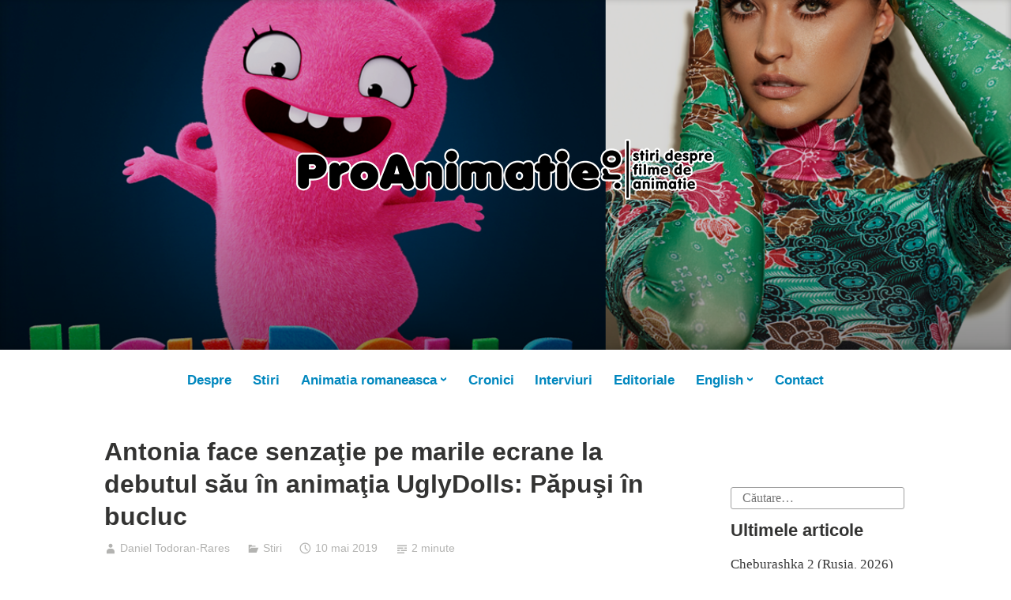

--- FILE ---
content_type: text/html; charset=UTF-8
request_url: http://proanimatie.ro/antonia-face-senzatie-pe-marile-ecrane-la-debutul-sau-in-animatia-uglydolls-papusi-in-bucluc/
body_size: 12677
content:
<!DOCTYPE html>
<html lang="ro-RO" prefix="og: https://ogp.me/ns#">
<head>
<meta charset="UTF-8">
<meta name="viewport" content="width=device-width, initial-scale=1">
<link rel="profile" href="http://gmpg.org/xfn/11">

<script type="text/javascript">
var _gaq = _gaq || [];
_gaq.push(['_setAccount', 'UA-126248755-1']);
_gaq.push(['_trackPageview']);
(function() {
	var ga = document.createElement('script'); ga.type = 'text/javascript'; ga.async = true;
	ga.src = ('https:' == document.location.protocol ? 'https://ssl' : 'http://www') + '.google-analytics.com/ga.js';
	var s = document.getElementsByTagName('script')[0]; s.parentNode.insertBefore(ga, s);
})();
</script>





	<style>img:is([sizes="auto" i], [sizes^="auto," i]) { contain-intrinsic-size: 3000px 1500px }</style>
	
<!-- Optimizare pentru motoarele de căutare de Rank Math - https://rankmath.com/ -->
<title>Antonia face senzaţie pe marile ecrane la debutul său în animaţia UglyDolls: Păpuşi în bucluc - Proanimatie</title>
<meta name="description" content="Aflată la debutul său pe marile ecrane în dublajul de animaţie, Antonia va putea fi auzită din 10 mai în interpretarea rolului principal din filmul UglyDolls:"/>
<meta name="robots" content="index, follow, max-snippet:-1, max-video-preview:-1, max-image-preview:large"/>
<link rel="canonical" href="https://proanimatie.ro/antonia-face-senzatie-pe-marile-ecrane-la-debutul-sau-in-animatia-uglydolls-papusi-in-bucluc/" />
<meta property="og:locale" content="ro_RO" />
<meta property="og:type" content="article" />
<meta property="og:title" content="Antonia face senzaţie pe marile ecrane la debutul său în animaţia UglyDolls: Păpuşi în bucluc - Proanimatie" />
<meta property="og:description" content="Aflată la debutul său pe marile ecrane în dublajul de animaţie, Antonia va putea fi auzită din 10 mai în interpretarea rolului principal din filmul UglyDolls:" />
<meta property="og:url" content="https://proanimatie.ro/antonia-face-senzatie-pe-marile-ecrane-la-debutul-sau-in-animatia-uglydolls-papusi-in-bucluc/" />
<meta property="og:site_name" content="Proanimatie" />
<meta property="article:tag" content="Antonia" />
<meta property="article:tag" content="UglyDolls: Păpuşi în bucluc" />
<meta property="article:section" content="Stiri" />
<meta property="og:updated_time" content="2019-05-10T08:05:25+00:00" />
<meta property="og:image" content="https://proanimatie.ro/wp-content/uploads/2019/05/Antonia-este-Moxy.png" />
<meta property="og:image:secure_url" content="https://proanimatie.ro/wp-content/uploads/2019/05/Antonia-este-Moxy.png" />
<meta property="og:image:width" content="1197" />
<meta property="og:image:height" content="717" />
<meta property="og:image:alt" content="Antonia face senzaţie pe marile ecrane la debutul său în animaţia UglyDolls: Păpuşi în bucluc" />
<meta property="og:image:type" content="image/png" />
<meta property="article:published_time" content="2019-05-10T08:03:48+00:00" />
<meta property="article:modified_time" content="2019-05-10T08:05:25+00:00" />
<meta name="twitter:card" content="summary_large_image" />
<meta name="twitter:title" content="Antonia face senzaţie pe marile ecrane la debutul său în animaţia UglyDolls: Păpuşi în bucluc - Proanimatie" />
<meta name="twitter:description" content="Aflată la debutul său pe marile ecrane în dublajul de animaţie, Antonia va putea fi auzită din 10 mai în interpretarea rolului principal din filmul UglyDolls:" />
<meta name="twitter:image" content="https://proanimatie.ro/wp-content/uploads/2019/05/Antonia-este-Moxy.png" />
<meta name="twitter:label1" content="Scris de" />
<meta name="twitter:data1" content="Daniel Todoran-Rares" />
<meta name="twitter:label2" content="Timp pentru citire" />
<meta name="twitter:data2" content="1 minut" />
<script type="application/ld+json" class="rank-math-schema">{"@context":"https://schema.org","@graph":[{"@type":["Organization","Person"],"@id":"https://proanimatie.ro/#person","name":"Proanimatie","url":"https://proanimatie.ro","logo":{"@type":"ImageObject","@id":"https://proanimatie.ro/#logo","url":"http://proanimatie.ro/wp-content/uploads/2024/02/retina-logo-proanimatie-2-1-1.png","contentUrl":"http://proanimatie.ro/wp-content/uploads/2024/02/retina-logo-proanimatie-2-1-1.png","caption":"Proanimatie","inLanguage":"ro-RO","width":"544","height":"94"},"image":{"@id":"https://proanimatie.ro/#logo"}},{"@type":"WebSite","@id":"https://proanimatie.ro/#website","url":"https://proanimatie.ro","name":"Proanimatie","publisher":{"@id":"https://proanimatie.ro/#person"},"inLanguage":"ro-RO"},{"@type":"ImageObject","@id":"https://proanimatie.ro/wp-content/uploads/2019/05/Antonia-este-Moxy.png","url":"https://proanimatie.ro/wp-content/uploads/2019/05/Antonia-este-Moxy.png","width":"1197","height":"717","inLanguage":"ro-RO"},{"@type":"WebPage","@id":"https://proanimatie.ro/antonia-face-senzatie-pe-marile-ecrane-la-debutul-sau-in-animatia-uglydolls-papusi-in-bucluc/#webpage","url":"https://proanimatie.ro/antonia-face-senzatie-pe-marile-ecrane-la-debutul-sau-in-animatia-uglydolls-papusi-in-bucluc/","name":"Antonia face senza\u0163ie pe marile ecrane la debutul s\u0103u \u00een anima\u0163ia UglyDolls: P\u0103pu\u015fi \u00een bucluc - Proanimatie","datePublished":"2019-05-10T08:03:48+00:00","dateModified":"2019-05-10T08:05:25+00:00","isPartOf":{"@id":"https://proanimatie.ro/#website"},"primaryImageOfPage":{"@id":"https://proanimatie.ro/wp-content/uploads/2019/05/Antonia-este-Moxy.png"},"inLanguage":"ro-RO"},{"@type":"Person","@id":"https://proanimatie.ro/author/daniel/","name":"Daniel Todoran-Rares","url":"https://proanimatie.ro/author/daniel/","image":{"@type":"ImageObject","@id":"https://secure.gravatar.com/avatar/d5dfb95e1c289152520b008f814ccbdb1fd1bd7a32e0dc3693808e9bc36a39ec?s=96&amp;d=mm&amp;r=g","url":"https://secure.gravatar.com/avatar/d5dfb95e1c289152520b008f814ccbdb1fd1bd7a32e0dc3693808e9bc36a39ec?s=96&amp;d=mm&amp;r=g","caption":"Daniel Todoran-Rares","inLanguage":"ro-RO"}},{"@type":"BlogPosting","headline":"Antonia face senza\u0163ie pe marile ecrane la debutul s\u0103u \u00een anima\u0163ia UglyDolls: P\u0103pu\u015fi \u00een bucluc - Proanimatie","datePublished":"2019-05-10T08:03:48+00:00","dateModified":"2019-05-10T08:05:25+00:00","articleSection":"Stiri","author":{"@id":"https://proanimatie.ro/author/daniel/","name":"Daniel Todoran-Rares"},"publisher":{"@id":"https://proanimatie.ro/#person"},"description":"Aflat\u0103 la debutul s\u0103u pe marile ecrane \u00een dublajul de anima\u0163ie, Antonia va putea fi auzit\u0103 din 10 mai \u00een interpretarea rolului principal din filmul UglyDolls:","name":"Antonia face senza\u0163ie pe marile ecrane la debutul s\u0103u \u00een anima\u0163ia UglyDolls: P\u0103pu\u015fi \u00een bucluc - Proanimatie","@id":"https://proanimatie.ro/antonia-face-senzatie-pe-marile-ecrane-la-debutul-sau-in-animatia-uglydolls-papusi-in-bucluc/#richSnippet","isPartOf":{"@id":"https://proanimatie.ro/antonia-face-senzatie-pe-marile-ecrane-la-debutul-sau-in-animatia-uglydolls-papusi-in-bucluc/#webpage"},"image":{"@id":"https://proanimatie.ro/wp-content/uploads/2019/05/Antonia-este-Moxy.png"},"inLanguage":"ro-RO","mainEntityOfPage":{"@id":"https://proanimatie.ro/antonia-face-senzatie-pe-marile-ecrane-la-debutul-sau-in-animatia-uglydolls-papusi-in-bucluc/#webpage"}}]}</script>
<!-- /Rank Math - modul SEO pentru WordPress -->

<link rel='dns-prefetch' href='//www.googletagmanager.com' />
<link rel="alternate" type="application/rss+xml" title="Proanimatie &raquo; Flux" href="https://proanimatie.ro/feed/" />
<script type="text/javascript">
/* <![CDATA[ */
window._wpemojiSettings = {"baseUrl":"https:\/\/s.w.org\/images\/core\/emoji\/16.0.1\/72x72\/","ext":".png","svgUrl":"https:\/\/s.w.org\/images\/core\/emoji\/16.0.1\/svg\/","svgExt":".svg","source":{"concatemoji":"https:\/\/proanimatie.ro\/wp-includes\/js\/wp-emoji-release.min.js?ver=6.8.3"}};
/*! This file is auto-generated */
!function(s,n){var o,i,e;function c(e){try{var t={supportTests:e,timestamp:(new Date).valueOf()};sessionStorage.setItem(o,JSON.stringify(t))}catch(e){}}function p(e,t,n){e.clearRect(0,0,e.canvas.width,e.canvas.height),e.fillText(t,0,0);var t=new Uint32Array(e.getImageData(0,0,e.canvas.width,e.canvas.height).data),a=(e.clearRect(0,0,e.canvas.width,e.canvas.height),e.fillText(n,0,0),new Uint32Array(e.getImageData(0,0,e.canvas.width,e.canvas.height).data));return t.every(function(e,t){return e===a[t]})}function u(e,t){e.clearRect(0,0,e.canvas.width,e.canvas.height),e.fillText(t,0,0);for(var n=e.getImageData(16,16,1,1),a=0;a<n.data.length;a++)if(0!==n.data[a])return!1;return!0}function f(e,t,n,a){switch(t){case"flag":return n(e,"\ud83c\udff3\ufe0f\u200d\u26a7\ufe0f","\ud83c\udff3\ufe0f\u200b\u26a7\ufe0f")?!1:!n(e,"\ud83c\udde8\ud83c\uddf6","\ud83c\udde8\u200b\ud83c\uddf6")&&!n(e,"\ud83c\udff4\udb40\udc67\udb40\udc62\udb40\udc65\udb40\udc6e\udb40\udc67\udb40\udc7f","\ud83c\udff4\u200b\udb40\udc67\u200b\udb40\udc62\u200b\udb40\udc65\u200b\udb40\udc6e\u200b\udb40\udc67\u200b\udb40\udc7f");case"emoji":return!a(e,"\ud83e\udedf")}return!1}function g(e,t,n,a){var r="undefined"!=typeof WorkerGlobalScope&&self instanceof WorkerGlobalScope?new OffscreenCanvas(300,150):s.createElement("canvas"),o=r.getContext("2d",{willReadFrequently:!0}),i=(o.textBaseline="top",o.font="600 32px Arial",{});return e.forEach(function(e){i[e]=t(o,e,n,a)}),i}function t(e){var t=s.createElement("script");t.src=e,t.defer=!0,s.head.appendChild(t)}"undefined"!=typeof Promise&&(o="wpEmojiSettingsSupports",i=["flag","emoji"],n.supports={everything:!0,everythingExceptFlag:!0},e=new Promise(function(e){s.addEventListener("DOMContentLoaded",e,{once:!0})}),new Promise(function(t){var n=function(){try{var e=JSON.parse(sessionStorage.getItem(o));if("object"==typeof e&&"number"==typeof e.timestamp&&(new Date).valueOf()<e.timestamp+604800&&"object"==typeof e.supportTests)return e.supportTests}catch(e){}return null}();if(!n){if("undefined"!=typeof Worker&&"undefined"!=typeof OffscreenCanvas&&"undefined"!=typeof URL&&URL.createObjectURL&&"undefined"!=typeof Blob)try{var e="postMessage("+g.toString()+"("+[JSON.stringify(i),f.toString(),p.toString(),u.toString()].join(",")+"));",a=new Blob([e],{type:"text/javascript"}),r=new Worker(URL.createObjectURL(a),{name:"wpTestEmojiSupports"});return void(r.onmessage=function(e){c(n=e.data),r.terminate(),t(n)})}catch(e){}c(n=g(i,f,p,u))}t(n)}).then(function(e){for(var t in e)n.supports[t]=e[t],n.supports.everything=n.supports.everything&&n.supports[t],"flag"!==t&&(n.supports.everythingExceptFlag=n.supports.everythingExceptFlag&&n.supports[t]);n.supports.everythingExceptFlag=n.supports.everythingExceptFlag&&!n.supports.flag,n.DOMReady=!1,n.readyCallback=function(){n.DOMReady=!0}}).then(function(){return e}).then(function(){var e;n.supports.everything||(n.readyCallback(),(e=n.source||{}).concatemoji?t(e.concatemoji):e.wpemoji&&e.twemoji&&(t(e.twemoji),t(e.wpemoji)))}))}((window,document),window._wpemojiSettings);
/* ]]> */
</script>
<style id='wp-emoji-styles-inline-css' type='text/css'>

	img.wp-smiley, img.emoji {
		display: inline !important;
		border: none !important;
		box-shadow: none !important;
		height: 1em !important;
		width: 1em !important;
		margin: 0 0.07em !important;
		vertical-align: -0.1em !important;
		background: none !important;
		padding: 0 !important;
	}
</style>
<link rel='stylesheet' id='wp-block-library-css' href='https://proanimatie.ro/wp-includes/css/dist/block-library/style.min.css?ver=6.8.3' type='text/css' media='all' />
<style id='wp-block-library-theme-inline-css' type='text/css'>
.wp-block-audio :where(figcaption){color:#555;font-size:13px;text-align:center}.is-dark-theme .wp-block-audio :where(figcaption){color:#ffffffa6}.wp-block-audio{margin:0 0 1em}.wp-block-code{border:1px solid #ccc;border-radius:4px;font-family:Menlo,Consolas,monaco,monospace;padding:.8em 1em}.wp-block-embed :where(figcaption){color:#555;font-size:13px;text-align:center}.is-dark-theme .wp-block-embed :where(figcaption){color:#ffffffa6}.wp-block-embed{margin:0 0 1em}.blocks-gallery-caption{color:#555;font-size:13px;text-align:center}.is-dark-theme .blocks-gallery-caption{color:#ffffffa6}:root :where(.wp-block-image figcaption){color:#555;font-size:13px;text-align:center}.is-dark-theme :root :where(.wp-block-image figcaption){color:#ffffffa6}.wp-block-image{margin:0 0 1em}.wp-block-pullquote{border-bottom:4px solid;border-top:4px solid;color:currentColor;margin-bottom:1.75em}.wp-block-pullquote cite,.wp-block-pullquote footer,.wp-block-pullquote__citation{color:currentColor;font-size:.8125em;font-style:normal;text-transform:uppercase}.wp-block-quote{border-left:.25em solid;margin:0 0 1.75em;padding-left:1em}.wp-block-quote cite,.wp-block-quote footer{color:currentColor;font-size:.8125em;font-style:normal;position:relative}.wp-block-quote:where(.has-text-align-right){border-left:none;border-right:.25em solid;padding-left:0;padding-right:1em}.wp-block-quote:where(.has-text-align-center){border:none;padding-left:0}.wp-block-quote.is-large,.wp-block-quote.is-style-large,.wp-block-quote:where(.is-style-plain){border:none}.wp-block-search .wp-block-search__label{font-weight:700}.wp-block-search__button{border:1px solid #ccc;padding:.375em .625em}:where(.wp-block-group.has-background){padding:1.25em 2.375em}.wp-block-separator.has-css-opacity{opacity:.4}.wp-block-separator{border:none;border-bottom:2px solid;margin-left:auto;margin-right:auto}.wp-block-separator.has-alpha-channel-opacity{opacity:1}.wp-block-separator:not(.is-style-wide):not(.is-style-dots){width:100px}.wp-block-separator.has-background:not(.is-style-dots){border-bottom:none;height:1px}.wp-block-separator.has-background:not(.is-style-wide):not(.is-style-dots){height:2px}.wp-block-table{margin:0 0 1em}.wp-block-table td,.wp-block-table th{word-break:normal}.wp-block-table :where(figcaption){color:#555;font-size:13px;text-align:center}.is-dark-theme .wp-block-table :where(figcaption){color:#ffffffa6}.wp-block-video :where(figcaption){color:#555;font-size:13px;text-align:center}.is-dark-theme .wp-block-video :where(figcaption){color:#ffffffa6}.wp-block-video{margin:0 0 1em}:root :where(.wp-block-template-part.has-background){margin-bottom:0;margin-top:0;padding:1.25em 2.375em}
</style>
<style id='classic-theme-styles-inline-css' type='text/css'>
/*! This file is auto-generated */
.wp-block-button__link{color:#fff;background-color:#32373c;border-radius:9999px;box-shadow:none;text-decoration:none;padding:calc(.667em + 2px) calc(1.333em + 2px);font-size:1.125em}.wp-block-file__button{background:#32373c;color:#fff;text-decoration:none}
</style>
<style id='global-styles-inline-css' type='text/css'>
:root{--wp--preset--aspect-ratio--square: 1;--wp--preset--aspect-ratio--4-3: 4/3;--wp--preset--aspect-ratio--3-4: 3/4;--wp--preset--aspect-ratio--3-2: 3/2;--wp--preset--aspect-ratio--2-3: 2/3;--wp--preset--aspect-ratio--16-9: 16/9;--wp--preset--aspect-ratio--9-16: 9/16;--wp--preset--color--black: #000000;--wp--preset--color--cyan-bluish-gray: #abb8c3;--wp--preset--color--white: #fff;--wp--preset--color--pale-pink: #f78da7;--wp--preset--color--vivid-red: #cf2e2e;--wp--preset--color--luminous-vivid-orange: #ff6900;--wp--preset--color--luminous-vivid-amber: #fcb900;--wp--preset--color--light-green-cyan: #7bdcb5;--wp--preset--color--vivid-green-cyan: #00d084;--wp--preset--color--pale-cyan-blue: #8ed1fc;--wp--preset--color--vivid-cyan-blue: #0693e3;--wp--preset--color--vivid-purple: #9b51e0;--wp--preset--color--medium-blue: #0087be;--wp--preset--color--bright-blue: #00aadc;--wp--preset--color--dark-gray: #4d4d4b;--wp--preset--color--light-gray: #b3b3b1;--wp--preset--gradient--vivid-cyan-blue-to-vivid-purple: linear-gradient(135deg,rgba(6,147,227,1) 0%,rgb(155,81,224) 100%);--wp--preset--gradient--light-green-cyan-to-vivid-green-cyan: linear-gradient(135deg,rgb(122,220,180) 0%,rgb(0,208,130) 100%);--wp--preset--gradient--luminous-vivid-amber-to-luminous-vivid-orange: linear-gradient(135deg,rgba(252,185,0,1) 0%,rgba(255,105,0,1) 100%);--wp--preset--gradient--luminous-vivid-orange-to-vivid-red: linear-gradient(135deg,rgba(255,105,0,1) 0%,rgb(207,46,46) 100%);--wp--preset--gradient--very-light-gray-to-cyan-bluish-gray: linear-gradient(135deg,rgb(238,238,238) 0%,rgb(169,184,195) 100%);--wp--preset--gradient--cool-to-warm-spectrum: linear-gradient(135deg,rgb(74,234,220) 0%,rgb(151,120,209) 20%,rgb(207,42,186) 40%,rgb(238,44,130) 60%,rgb(251,105,98) 80%,rgb(254,248,76) 100%);--wp--preset--gradient--blush-light-purple: linear-gradient(135deg,rgb(255,206,236) 0%,rgb(152,150,240) 100%);--wp--preset--gradient--blush-bordeaux: linear-gradient(135deg,rgb(254,205,165) 0%,rgb(254,45,45) 50%,rgb(107,0,62) 100%);--wp--preset--gradient--luminous-dusk: linear-gradient(135deg,rgb(255,203,112) 0%,rgb(199,81,192) 50%,rgb(65,88,208) 100%);--wp--preset--gradient--pale-ocean: linear-gradient(135deg,rgb(255,245,203) 0%,rgb(182,227,212) 50%,rgb(51,167,181) 100%);--wp--preset--gradient--electric-grass: linear-gradient(135deg,rgb(202,248,128) 0%,rgb(113,206,126) 100%);--wp--preset--gradient--midnight: linear-gradient(135deg,rgb(2,3,129) 0%,rgb(40,116,252) 100%);--wp--preset--font-size--small: 13px;--wp--preset--font-size--medium: 20px;--wp--preset--font-size--large: 36px;--wp--preset--font-size--x-large: 42px;--wp--preset--spacing--20: 0.44rem;--wp--preset--spacing--30: 0.67rem;--wp--preset--spacing--40: 1rem;--wp--preset--spacing--50: 1.5rem;--wp--preset--spacing--60: 2.25rem;--wp--preset--spacing--70: 3.38rem;--wp--preset--spacing--80: 5.06rem;--wp--preset--shadow--natural: 6px 6px 9px rgba(0, 0, 0, 0.2);--wp--preset--shadow--deep: 12px 12px 50px rgba(0, 0, 0, 0.4);--wp--preset--shadow--sharp: 6px 6px 0px rgba(0, 0, 0, 0.2);--wp--preset--shadow--outlined: 6px 6px 0px -3px rgba(255, 255, 255, 1), 6px 6px rgba(0, 0, 0, 1);--wp--preset--shadow--crisp: 6px 6px 0px rgba(0, 0, 0, 1);}:where(.is-layout-flex){gap: 0.5em;}:where(.is-layout-grid){gap: 0.5em;}body .is-layout-flex{display: flex;}.is-layout-flex{flex-wrap: wrap;align-items: center;}.is-layout-flex > :is(*, div){margin: 0;}body .is-layout-grid{display: grid;}.is-layout-grid > :is(*, div){margin: 0;}:where(.wp-block-columns.is-layout-flex){gap: 2em;}:where(.wp-block-columns.is-layout-grid){gap: 2em;}:where(.wp-block-post-template.is-layout-flex){gap: 1.25em;}:where(.wp-block-post-template.is-layout-grid){gap: 1.25em;}.has-black-color{color: var(--wp--preset--color--black) !important;}.has-cyan-bluish-gray-color{color: var(--wp--preset--color--cyan-bluish-gray) !important;}.has-white-color{color: var(--wp--preset--color--white) !important;}.has-pale-pink-color{color: var(--wp--preset--color--pale-pink) !important;}.has-vivid-red-color{color: var(--wp--preset--color--vivid-red) !important;}.has-luminous-vivid-orange-color{color: var(--wp--preset--color--luminous-vivid-orange) !important;}.has-luminous-vivid-amber-color{color: var(--wp--preset--color--luminous-vivid-amber) !important;}.has-light-green-cyan-color{color: var(--wp--preset--color--light-green-cyan) !important;}.has-vivid-green-cyan-color{color: var(--wp--preset--color--vivid-green-cyan) !important;}.has-pale-cyan-blue-color{color: var(--wp--preset--color--pale-cyan-blue) !important;}.has-vivid-cyan-blue-color{color: var(--wp--preset--color--vivid-cyan-blue) !important;}.has-vivid-purple-color{color: var(--wp--preset--color--vivid-purple) !important;}.has-black-background-color{background-color: var(--wp--preset--color--black) !important;}.has-cyan-bluish-gray-background-color{background-color: var(--wp--preset--color--cyan-bluish-gray) !important;}.has-white-background-color{background-color: var(--wp--preset--color--white) !important;}.has-pale-pink-background-color{background-color: var(--wp--preset--color--pale-pink) !important;}.has-vivid-red-background-color{background-color: var(--wp--preset--color--vivid-red) !important;}.has-luminous-vivid-orange-background-color{background-color: var(--wp--preset--color--luminous-vivid-orange) !important;}.has-luminous-vivid-amber-background-color{background-color: var(--wp--preset--color--luminous-vivid-amber) !important;}.has-light-green-cyan-background-color{background-color: var(--wp--preset--color--light-green-cyan) !important;}.has-vivid-green-cyan-background-color{background-color: var(--wp--preset--color--vivid-green-cyan) !important;}.has-pale-cyan-blue-background-color{background-color: var(--wp--preset--color--pale-cyan-blue) !important;}.has-vivid-cyan-blue-background-color{background-color: var(--wp--preset--color--vivid-cyan-blue) !important;}.has-vivid-purple-background-color{background-color: var(--wp--preset--color--vivid-purple) !important;}.has-black-border-color{border-color: var(--wp--preset--color--black) !important;}.has-cyan-bluish-gray-border-color{border-color: var(--wp--preset--color--cyan-bluish-gray) !important;}.has-white-border-color{border-color: var(--wp--preset--color--white) !important;}.has-pale-pink-border-color{border-color: var(--wp--preset--color--pale-pink) !important;}.has-vivid-red-border-color{border-color: var(--wp--preset--color--vivid-red) !important;}.has-luminous-vivid-orange-border-color{border-color: var(--wp--preset--color--luminous-vivid-orange) !important;}.has-luminous-vivid-amber-border-color{border-color: var(--wp--preset--color--luminous-vivid-amber) !important;}.has-light-green-cyan-border-color{border-color: var(--wp--preset--color--light-green-cyan) !important;}.has-vivid-green-cyan-border-color{border-color: var(--wp--preset--color--vivid-green-cyan) !important;}.has-pale-cyan-blue-border-color{border-color: var(--wp--preset--color--pale-cyan-blue) !important;}.has-vivid-cyan-blue-border-color{border-color: var(--wp--preset--color--vivid-cyan-blue) !important;}.has-vivid-purple-border-color{border-color: var(--wp--preset--color--vivid-purple) !important;}.has-vivid-cyan-blue-to-vivid-purple-gradient-background{background: var(--wp--preset--gradient--vivid-cyan-blue-to-vivid-purple) !important;}.has-light-green-cyan-to-vivid-green-cyan-gradient-background{background: var(--wp--preset--gradient--light-green-cyan-to-vivid-green-cyan) !important;}.has-luminous-vivid-amber-to-luminous-vivid-orange-gradient-background{background: var(--wp--preset--gradient--luminous-vivid-amber-to-luminous-vivid-orange) !important;}.has-luminous-vivid-orange-to-vivid-red-gradient-background{background: var(--wp--preset--gradient--luminous-vivid-orange-to-vivid-red) !important;}.has-very-light-gray-to-cyan-bluish-gray-gradient-background{background: var(--wp--preset--gradient--very-light-gray-to-cyan-bluish-gray) !important;}.has-cool-to-warm-spectrum-gradient-background{background: var(--wp--preset--gradient--cool-to-warm-spectrum) !important;}.has-blush-light-purple-gradient-background{background: var(--wp--preset--gradient--blush-light-purple) !important;}.has-blush-bordeaux-gradient-background{background: var(--wp--preset--gradient--blush-bordeaux) !important;}.has-luminous-dusk-gradient-background{background: var(--wp--preset--gradient--luminous-dusk) !important;}.has-pale-ocean-gradient-background{background: var(--wp--preset--gradient--pale-ocean) !important;}.has-electric-grass-gradient-background{background: var(--wp--preset--gradient--electric-grass) !important;}.has-midnight-gradient-background{background: var(--wp--preset--gradient--midnight) !important;}.has-small-font-size{font-size: var(--wp--preset--font-size--small) !important;}.has-medium-font-size{font-size: var(--wp--preset--font-size--medium) !important;}.has-large-font-size{font-size: var(--wp--preset--font-size--large) !important;}.has-x-large-font-size{font-size: var(--wp--preset--font-size--x-large) !important;}
:where(.wp-block-post-template.is-layout-flex){gap: 1.25em;}:where(.wp-block-post-template.is-layout-grid){gap: 1.25em;}
:where(.wp-block-columns.is-layout-flex){gap: 2em;}:where(.wp-block-columns.is-layout-grid){gap: 2em;}
:root :where(.wp-block-pullquote){font-size: 1.5em;line-height: 1.6;}
</style>
<link rel='stylesheet' id='genericons-css' href='https://proanimatie.ro/wp-content/themes/independent-publisher-2-wpcom/genericons/genericons.css?ver=3.3.1' type='text/css' media='all' />
<link rel='stylesheet' id='independent-publisher-2-style-css' href='https://proanimatie.ro/wp-content/themes/independent-publisher-2-wpcom/style.css?ver=6.8.3' type='text/css' media='all' />
<style id='independent-publisher-2-style-inline-css' type='text/css'>
#hero-header { background: url("https://proanimatie.ro/wp-content/uploads/2019/05/Antonia-este-Moxy.png") no-repeat center; background-size: cover; background-attachment: scroll; }
</style>
<link rel='stylesheet' id='independent-publisher-2-block-style-css' href='https://proanimatie.ro/wp-content/themes/independent-publisher-2-wpcom/css/blocks.css?ver=1.0' type='text/css' media='all' />

<!-- Google tag (gtag.js) snippet added by Site Kit -->
<!-- Google Analytics snippet added by Site Kit -->
<script type="text/javascript" src="https://www.googletagmanager.com/gtag/js?id=GT-M6QWQR6G" id="google_gtagjs-js" async></script>
<script type="text/javascript" id="google_gtagjs-js-after">
/* <![CDATA[ */
window.dataLayer = window.dataLayer || [];function gtag(){dataLayer.push(arguments);}
gtag("set","linker",{"domains":["proanimatie.ro"]});
gtag("js", new Date());
gtag("set", "developer_id.dZTNiMT", true);
gtag("config", "GT-M6QWQR6G");
 window._googlesitekit = window._googlesitekit || {}; window._googlesitekit.throttledEvents = []; window._googlesitekit.gtagEvent = (name, data) => { var key = JSON.stringify( { name, data } ); if ( !! window._googlesitekit.throttledEvents[ key ] ) { return; } window._googlesitekit.throttledEvents[ key ] = true; setTimeout( () => { delete window._googlesitekit.throttledEvents[ key ]; }, 5 ); gtag( "event", name, { ...data, event_source: "site-kit" } ); }; 
/* ]]> */
</script>
<link rel="https://api.w.org/" href="https://proanimatie.ro/wp-json/" /><link rel="alternate" title="JSON" type="application/json" href="https://proanimatie.ro/wp-json/wp/v2/posts/7447" /><link rel="EditURI" type="application/rsd+xml" title="RSD" href="https://proanimatie.ro/xmlrpc.php?rsd" />
<meta name="generator" content="WordPress 6.8.3" />
<link rel='shortlink' href='https://proanimatie.ro/?p=7447' />
<link rel="alternate" title="oEmbed (JSON)" type="application/json+oembed" href="https://proanimatie.ro/wp-json/oembed/1.0/embed?url=https%3A%2F%2Fproanimatie.ro%2Fantonia-face-senzatie-pe-marile-ecrane-la-debutul-sau-in-animatia-uglydolls-papusi-in-bucluc%2F" />
<link rel="alternate" title="oEmbed (XML)" type="text/xml+oembed" href="https://proanimatie.ro/wp-json/oembed/1.0/embed?url=https%3A%2F%2Fproanimatie.ro%2Fantonia-face-senzatie-pe-marile-ecrane-la-debutul-sau-in-animatia-uglydolls-papusi-in-bucluc%2F&#038;format=xml" />
<meta name="generator" content="Site Kit by Google 1.165.0" />	<style id="independent-publisher-2-custom-header-css" type="text/css">
			.site-title,
		.site-description,
		#hero-header #hero-social-navigation {
			clip: rect(1px, 1px, 1px, 1px);
			position: absolute;
		}
		</style>
	<link rel="icon" href="https://proanimatie.ro/wp-content/uploads/2018/09/favicon.png" sizes="32x32" />
<link rel="icon" href="https://proanimatie.ro/wp-content/uploads/2018/09/favicon.png" sizes="192x192" />
<link rel="apple-touch-icon" href="https://proanimatie.ro/wp-content/uploads/2018/09/favicon.png" />
<meta name="msapplication-TileImage" content="https://proanimatie.ro/wp-content/uploads/2018/09/favicon.png" />
</head>

<body class="wp-singular post-template-default single single-post postid-7447 single-format-standard wp-custom-logo wp-embed-responsive wp-theme-independent-publisher-2-wpcom group-blog has-sidebar has-header-image">

<div id="page" class="hfeed site">
	<a class="skip-link screen-reader-text" href="#content">Sari la conținut</a>

	<div id="hero-header" class="site-hero-section">
		<header id="masthead" class="site-header" role="banner">
			<div class="inner">
				<div class="site-branding">
					<a href="https://proanimatie.ro/" class="custom-logo-link" rel="home"><img width="544" height="94" src="https://proanimatie.ro/wp-content/uploads/2024/02/retina-logo-proanimatie-2-1-1.png" class="custom-logo" alt="Proanimatie" decoding="async" srcset="https://proanimatie.ro/wp-content/uploads/2024/02/retina-logo-proanimatie-2-1-1.png 544w, https://proanimatie.ro/wp-content/uploads/2024/02/retina-logo-proanimatie-2-1-1-300x52.png 300w" sizes="(max-width: 544px) 100vw, 544px" /></a>
												<p class="site-title"><a href="https://proanimatie.ro/" rel="home">Proanimatie</a></p>
													<p class="site-description">Stiri despre filme de animatie</p>
									</div><!-- .site-branding -->

				
									<button class="menu-toggle" aria-controls="primary-menu" aria-expanded="false" id="primary-menu-button">
						Meniu					</button><!-- .menu-toggle -->
				
			</div><!-- .inner -->
		</header><!-- #masthead -->
	</div>

				<nav id="site-navigation" class="main-navigation" role="navigation">
			<div class="menu-header-container"><ul id="primary-menu" class="menu"><li id="menu-item-9860" class="menu-item menu-item-type-post_type menu-item-object-page menu-item-9860"><a href="https://proanimatie.ro/despre/">Despre</a></li>
<li id="menu-item-6375" class="menu-item menu-item-type-taxonomy menu-item-object-category current-post-ancestor current-menu-parent current-post-parent menu-item-6375"><a href="https://proanimatie.ro/category/stiri/">Stiri</a></li>
<li id="menu-item-6376" class="menu-item menu-item-type-taxonomy menu-item-object-category menu-item-has-children menu-item-6376"><a href="https://proanimatie.ro/category/animatia-romaneasca/">Animatia romaneasca</a>
<ul class="sub-menu">
	<li id="menu-item-6377" class="menu-item menu-item-type-taxonomy menu-item-object-category menu-item-6377"><a href="https://proanimatie.ro/category/romani-in-industria-animatiei-vfx/">Romani in industria animatiei/ vfx</a></li>
</ul>
</li>
<li id="menu-item-6378" class="menu-item menu-item-type-taxonomy menu-item-object-category menu-item-6378"><a href="https://proanimatie.ro/category/cronici/">Cronici</a></li>
<li id="menu-item-6379" class="menu-item menu-item-type-taxonomy menu-item-object-category menu-item-6379"><a href="https://proanimatie.ro/category/interviuri/">Interviuri</a></li>
<li id="menu-item-6380" class="menu-item menu-item-type-taxonomy menu-item-object-category menu-item-6380"><a href="https://proanimatie.ro/category/editoriale/">Editoriale</a></li>
<li id="menu-item-6381" class="menu-item menu-item-type-taxonomy menu-item-object-category menu-item-has-children menu-item-6381"><a href="https://proanimatie.ro/category/english/">English</a>
<ul class="sub-menu">
	<li id="menu-item-6382" class="menu-item menu-item-type-taxonomy menu-item-object-category menu-item-6382"><a href="https://proanimatie.ro/category/english/news/">News</a></li>
	<li id="menu-item-6383" class="menu-item menu-item-type-taxonomy menu-item-object-category menu-item-6383"><a href="https://proanimatie.ro/category/english/reviews/">Reviews</a></li>
	<li id="menu-item-6384" class="menu-item menu-item-type-taxonomy menu-item-object-category menu-item-6384"><a href="https://proanimatie.ro/category/english/interviews/">Interviews</a></li>
</ul>
</li>
<li id="menu-item-9859" class="menu-item menu-item-type-post_type menu-item-object-page menu-item-9859"><a href="https://proanimatie.ro/contact/">Contact</a></li>
</ul></div>		</nav><!-- .main-navigation -->
	
	
	
	<div id="content-wrapper" class="content-wrapper">
		<div id="content" class="site-content">

	<div id="primary" class="content-area">
		<main id="main" class="site-main" role="main">

		
			
<article id="post-7447" class="post-7447 post type-post status-publish format-standard has-post-thumbnail hentry category-stiri tag-antonia tag-uglydolls-papusi-in-bucluc">
			<header class="entry-header">
			<h1 class="entry-title">Antonia face senzaţie pe marile ecrane la debutul său în animaţia UglyDolls: Păpuşi în bucluc</h1>		</header><!-- .entry-header -->		<div class="entry-meta">
			<span class="byline">
				<a href="https://proanimatie.ro/author/daniel/" title="Articole de Daniel Todoran-Rares" rel="author">Daniel Todoran-Rares</a>			</span>
							<span class="cat-links">
					<a href="https://proanimatie.ro/category/stiri/" rel="category tag">Stiri</a>				</span><!-- .cat-links -->
			
			
			<span class="published-on">
				<time class="entry-date published" datetime="2019-05-10T08:03:48+00:00">10 mai 2019</time><time class="updated" datetime="2019-05-10T08:05:25+00:00">10 mai 2019</time>			</span>

			<span class="word-count">2 minute</span>		</div><!-- .entry-meta -->
	
	<div class="entry-content">
		<p>Aflată la debutul său pe marile ecrane în dublajul de animaţie, <strong>Antonia</strong> va putea fi auzită din 10 mai în interpretarea rolului principal din filmul <strong>UglyDolls: Păpuşi în bucluc</strong>, unde îi împrumută vocea adorabilei şi curajoasei Moxy.</p>
<p><iframe width="500" height="300" src="https://www.youtube.com/embed/i8fiiSxXaCQ" frameborder="0" allow="accelerometer; autoplay; encrypted-media; gyroscope; picture-in-picture" allowfullscreen></iframe></p>
<p>,,Sunt foarte bucuroasă că am avut ocazia să mă fac auzită şi atfel decât o fac în mod normal, aşa ca animatia UglyDolls: Papusi in bucluc se poate spune că mi-a îndeplinit un vis pe care l-am avut de foarte mult timp. Cu atât mai mult sunt de părere că Moxy, păpuşa căreia îi dau voce e cumva la fel ca mine: curajoasă şi mereu plină de entuziasm şi optimism. Nici nu mai spun cât de fericiţi au fost copiii mei când au aflat că mă vor auzi şi la cinema”.</p>
<p><img decoding="async" class="alignnone size-full wp-image-7449" src="https://proanimatie.ro/wp-content/uploads/2019/05/UglyDools_Digiposter_600x889.jpg" alt="Proanimatie 16" width="600" height="889" title="Antonia face senzaţie pe marile ecrane la debutul său în animaţia UglyDolls: Păpuşi în bucluc 2 Proanimatie" srcset="https://proanimatie.ro/wp-content/uploads/2019/05/UglyDools_Digiposter_600x889.jpg 600w, https://proanimatie.ro/wp-content/uploads/2019/05/UglyDools_Digiposter_600x889-202x300.jpg 202w, https://proanimatie.ro/wp-content/uploads/2019/05/UglyDools_Digiposter_600x889-283x420.jpg 283w" sizes="(max-width: 600px) 100vw, 600px" /></p>
<p>În adorabilul, dar foarte diferitul orasel Uglyville, ciudăţenia este celebrată, particularităţile sunt apreciate, iar frumuseţea este sărbătorită dincolo de aparenţe. Aici, curajoasa Moxy şi prietenii ei trăiesc cu bucurie zi de zi, într-un loc unde posibilităţile sunt nelimitate. Neobişnuiţii locuitori din Uglyville îşi mai aruncă uneori privirile către cer, de unde mai apare câte o păpuşă unicat, gata să se alăture comunităţii.</p>
<p>Moxy îşi iubeşte viaţa alături de prieteni, însă curiozitatea o face mereu să se întrebe ce se află dincolo de graniţe. Aşa ajung să descopere Perfecţiunea, un oras în care mai multe păpuşi convenţionale sunt antrenate conform celor mai înalte protocoale şi odată cu absolvirea cursurilor sunt trimise mai departe în Lumea Reală, unde le aşteapta iubirea copiilor care le vor primi cu braţele deschise în viaţa lor.</p>
<p>În Perfecţiune, Moxy şi prietenii ei ajung să fie subiectul planurilor răutăcioase puse la cale de Lou, păpuşa perfectă responsabilă de antrenarea recruţilor. Aici, UglyDolls vor afla ce înseamnă să fie diferite şi cât de grea e lupta pentru a fi iubite, totul pentru a descoperi într-un final că nu trebuie să fii nemaipomenit pentru că a fi tu însuţi e cel mai important.</p>
<p>Cântată și viu colorată, animația UglyDolls: Păpuși în Bucluc promovează frumusețea interioară și prietenia adevărată, în premieră din 10 mai, doar la cinema.</p>
	</div><!-- .entry-content -->

	<div class="entry-footer">
		<ul class="post-tags light-text"><li>Etichetat</li><li><a href="https://proanimatie.ro/tag/antonia/" rel="tag">Antonia</a></li><li><a href="https://proanimatie.ro/tag/uglydolls-papusi-in-bucluc/" rel="tag">UglyDolls: Păpuşi în bucluc</a></li></ul><!-- .post-tags -->	</div><!-- .entry-footer -->

	<div class="entry-author-wrapper">
		
<div class="entry-author">
	<div class="author-avatar">
		<img alt='' src='https://secure.gravatar.com/avatar/d5dfb95e1c289152520b008f814ccbdb1fd1bd7a32e0dc3693808e9bc36a39ec?s=80&#038;d=mm&#038;r=g' srcset='https://secure.gravatar.com/avatar/d5dfb95e1c289152520b008f814ccbdb1fd1bd7a32e0dc3693808e9bc36a39ec?s=160&#038;d=mm&#038;r=g 2x' class='avatar avatar-80 photo' height='80' width='80' loading='lazy' decoding='async'/>	</div><!-- .author-avatar -->

	<div class="author-heading">
		<h2 class="author-title">Publicat de <span class="author-name">Daniel Todoran-Rares</span></h2>
	</div><!-- .author-heading -->

	<p class="author-bio">
				<a class="author-link" href="https://proanimatie.ro/author/daniel/" rel="author">
			Vezi toate articolele lui Daniel Todoran-Rares		</a>
	</p><!-- .author-bio -->
</div><!-- .entry-auhtor -->
		<div class="site-posted-on">
			<strong>Published</strong>
			<time class="entry-date published" datetime="2019-05-10T08:03:48+00:00">10 mai 2019</time><time class="updated" datetime="2019-05-10T08:05:25+00:00">10 mai 2019</time>		</div><!-- .site-posted-on -->
	</div>
</article><!-- #post-## -->

			
	<nav class="navigation post-navigation" aria-label="Articole">
		<h2 class="screen-reader-text">Navigare în articole</h2>
		<div class="nav-links"><div class="nav-previous"><a href="https://proanimatie.ro/gigantozaurul-e-noua-serie-de-aventuri-difuzata-de-disney-junior/" rel="prev"><span class="meta-nav screen-reader-text">Articol anterior</span> Gigantozaurul e noua serie de aventuri difuzată de Disney Junior</a></div><div class="nav-next"><a href="https://proanimatie.ro/masa-si-ursul-doi-prieteni-adorabili-in-600-episoade-de-aventuri-animate-la-minimax/" rel="next"><span class="meta-nav screen-reader-text">Articol următor</span> Mașa și Ursul, doi prieteni adorabili, în 600 episoade de aventuri animate, la Minimax</a></div></div>
	</nav>
			
		
		</main><!-- #main -->
	</div><!-- #primary -->

<div id="secondary" class="widget-area" role="complementary">
	<aside id="search-2" class="widget widget_search"><form role="search" method="get" class="search-form" action="https://proanimatie.ro/">
				<label>
					<span class="screen-reader-text">Caută după:</span>
					<input type="search" class="search-field" placeholder="Căutare&hellip;" value="" name="s" />
				</label>
				<input type="submit" class="search-submit" value="Caută" />
			</form></aside>
		<aside id="recent-posts-3" class="widget widget_recent_entries">
		<h1 class="widget-title">Ultimele articole</h1>
		<ul>
											<li>
					<a href="https://proanimatie.ro/cheburashka-2-rusia-2026/">Cheburashka 2 (Rusia, 2026)</a>
									</li>
											<li>
					<a href="https://proanimatie.ro/bernard-misiune-pe-marte-china-2023/">Bernard: Misiune pe Marte (China, 2023)</a>
									</li>
											<li>
					<a href="https://proanimatie.ro/charlie-the-wonderdog-charlie-cainele-minune-canada-2026/">Charlie the Wonderdog/ Charlie, câinele minune (Canada, 2026)</a>
									</li>
											<li>
					<a href="https://proanimatie.ro/raliu-de-la-paris-la-piramide-norvegia-2025/">Raliu de la Paris la piramide (Norvegia, 2025)</a>
									</li>
											<li>
					<a href="https://proanimatie.ro/miss-moxy-coproductie-olanda-si-belgia-2025/">Miss Moxy (coproducție: Olanda și Belgia, 2025)</a>
									</li>
											<li>
					<a href="https://proanimatie.ro/north-an-epic-journey-of-friendship-spre-nord-norvegia-2025/">North: An Epic Journey of Friendship/ Spre nord (Norvegia, 2025)</a>
									</li>
											<li>
					<a href="https://proanimatie.ro/craciunul-familiei-soricescu-norvegia-2025/">Crăciunul familiei Șoricescu (Norvegia, 2025)</a>
									</li>
											<li>
					<a href="https://proanimatie.ro/zootopia-2-zootropolis-2-prima-franciza-politista-de-la-disney-a-ajuns-pe-marile-ecrane/">Zootopia 2 / Zootropolis 2, prima franciză polițistă de la Disney, a ajuns pe marile ecrane</a>
									</li>
											<li>
					<a href="https://proanimatie.ro/scarlet-hateshinaki-sukaretto-japonia-2025-va-avea-premiera-in-data-de-20-februarie-2026/">Scarlet / Hateshinaki Sukāretto (Japonia, 2025) va avea premiera în data de 20 februarie 2026</a>
									</li>
											<li>
					<a href="https://proanimatie.ro/in-cinematografele-din-romania-va-rula-un-film-de-animatie-produs-recent-in-rusia-finnick-lumea-secreta-a-spiridusilor-2-2025/">În cinematografele din România va rula un film de animație produs recent în Rusia: Finnick: Lumea secretă a spiridușilor 2 (2025)</a>
									</li>
					</ul>

		</aside></div><!-- #secondary -->

		</div><!-- #content -->

		<footer id="colophon" class="site-footer" role="contentinfo">
							<div class="footer-widgets clear">
					<div class="widget-areas">
													<div class="widget-area">
								<aside id="block-8" class="widget widget_block widget_media_image">
<figure class="wp-block-image size-full"><img loading="lazy" decoding="async" width="544" height="94" src="http://proanimatie.ro/wp-content/uploads/2024/02/retina-logo-proanimatie-2-1-1.png" alt="" class="wp-image-9852" srcset="https://proanimatie.ro/wp-content/uploads/2024/02/retina-logo-proanimatie-2-1-1.png 544w, https://proanimatie.ro/wp-content/uploads/2024/02/retina-logo-proanimatie-2-1-1-300x52.png 300w" sizes="auto, (max-width: 544px) 100vw, 544px" /></figure>
</aside>							</div><!-- .widget-area -->
						
													<div class="widget-area">
								<aside id="block-3" class="widget widget_block">
<h2 class="wp-block-heading">Telefon</h2>
</aside><aside id="block-7" class="widget widget_block">
<blockquote class="wp-block-quote is-layout-flow wp-block-quote-is-layout-flow">
<p><a href="tel:0721795620">0721795620</a></p>
</blockquote>
</aside>							</div><!-- .widget-area -->
						
													<div class="widget-area">
								<aside id="block-4" class="widget widget_block">
<h2 class="wp-block-heading">Email</h2>
</aside><aside id="block-5" class="widget widget_block">
<blockquote class="wp-block-quote is-layout-flow wp-block-quote-is-layout-flow">
<p><a href="mailto:daniel@proanimatie.ro">daniel@proanimatie.ro</a></p>
</blockquote>
</aside>							</div><!-- .widget-area -->
											</div><!-- .widget-areas -->
				</div><!-- .footer-widgets -->
						<!-- <div class="site-info">
				<a href=""></a>
				<span class="sep"> | </span>
							</div>.site-info -->
		</footer><!-- #colophon -->
	</div><!-- #content-wrapper -->
</div><!-- #page -->

<script type="speculationrules">
{"prefetch":[{"source":"document","where":{"and":[{"href_matches":"\/*"},{"not":{"href_matches":["\/wp-*.php","\/wp-admin\/*","\/wp-content\/uploads\/*","\/wp-content\/*","\/wp-content\/plugins\/*","\/wp-content\/themes\/independent-publisher-2-wpcom\/*","\/*\\?(.+)"]}},{"not":{"selector_matches":"a[rel~=\"nofollow\"]"}},{"not":{"selector_matches":".no-prefetch, .no-prefetch a"}}]},"eagerness":"conservative"}]}
</script>
<script type="text/javascript" src="https://proanimatie.ro/wp-content/themes/independent-publisher-2-wpcom/js/navigation.js?ver=20170317" id="independent-publisher-2-navigation-js"></script>
<script type="text/javascript" src="https://proanimatie.ro/wp-content/themes/independent-publisher-2-wpcom/js/skip-link-focus-fix.js?ver=20170315" id="independent-publisher-2-skip-link-focus-fix-js"></script>

</body>
</html>
